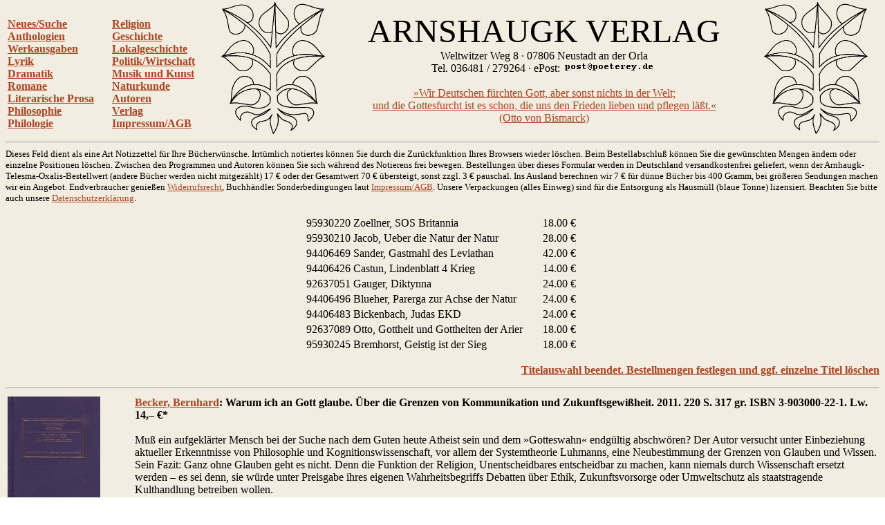

--- FILE ---
content_type: text/html
request_url: http://arnshaugk.de/index.php?v=10&korb=;;95930220%20Zoellner,%20SOS%20Britannia%3C/td%3E%3Ctd%3E18.00;95930210%20Jacob,%20Ueber%20die%20Natur%20der%20Natur%3C/td%3E%3Ctd%3E28.00;94406469%20Sander,%20Gastmahl%20des%20Leviathan%3C/td%3E%3Ctd%3E42.00;94406426%20Castun,%20Lindenblatt%204%20Krieg%3C/td%3E%3Ctd%3E14.00;92637051%20Gauger,%20Diktynna%3C/td%3E%3Ctd%3E24.00;94406496%20Blueher,%20Parerga%20zur%20Achse%20der%20Natur%3C/td%3E%3Ctd%3E24.00;94406483%20Bickenbach,%20Judas%20EKD%3C/td%3E%3Ctd%3E24.00;92637089%20Otto,%20Gottheit%20und%20Gottheiten%20der%20Arier%3C/td%3E%3Ctd%3E18.00;95930245%20Bremhorst,%20Geistig%20ist%20der%20Sieg%3C/td%3E%3Ctd%3E18.00
body_size: 10974
content:
<html>
<head>
<title>Arnshaugk</title></head><body topmargin="0" leftmagin="0" rightmargin="0" background="http://www.lammla.de/back.jpg" link="#aa4422" alink="#aa4422" vlink="#aa4422"><table width="100%"><tr><td><br><b><a href="index.php?v=0&korb=;;95930220 Zoellner, SOS Britannia</td><td>18.00;95930210 Jacob, Ueber die Natur der Natur</td><td>28.00;94406469 Sander, Gastmahl des Leviathan</td><td>42.00;94406426 Castun, Lindenblatt 4 Krieg</td><td>14.00;92637051 Gauger, Diktynna</td><td>24.00;94406496 Blueher, Parerga zur Achse der Natur</td><td>24.00;94406483 Bickenbach, Judas EKD</td><td>24.00;92637089 Otto, Gottheit und Gottheiten der Arier</td><td>18.00;95930245 Bremhorst, Geistig ist der Sieg</td><td>18.00">Neues/Suche</font></a><br><a href="index.php?v=2&korb=;;95930220 Zoellner, SOS Britannia</td><td>18.00;95930210 Jacob, Ueber die Natur der Natur</td><td>28.00;94406469 Sander, Gastmahl des Leviathan</td><td>42.00;94406426 Castun, Lindenblatt 4 Krieg</td><td>14.00;92637051 Gauger, Diktynna</td><td>24.00;94406496 Blueher, Parerga zur Achse der Natur</td><td>24.00;94406483 Bickenbach, Judas EKD</td><td>24.00;92637089 Otto, Gottheit und Gottheiten der Arier</td><td>18.00;95930245 Bremhorst, Geistig ist der Sieg</td><td>18.00">Anthologien</font></a><br><a href="index.php?v=3&korb=;;95930220 Zoellner, SOS Britannia</td><td>18.00;95930210 Jacob, Ueber die Natur der Natur</td><td>28.00;94406469 Sander, Gastmahl des Leviathan</td><td>42.00;94406426 Castun, Lindenblatt 4 Krieg</td><td>14.00;92637051 Gauger, Diktynna</td><td>24.00;94406496 Blueher, Parerga zur Achse der Natur</td><td>24.00;94406483 Bickenbach, Judas EKD</td><td>24.00;92637089 Otto, Gottheit und Gottheiten der Arier</td><td>18.00;95930245 Bremhorst, Geistig ist der Sieg</td><td>18.00">Werkausgaben</font></a><br><a href="index.php?v=4&korb=;;95930220 Zoellner, SOS Britannia</td><td>18.00;95930210 Jacob, Ueber die Natur der Natur</td><td>28.00;94406469 Sander, Gastmahl des Leviathan</td><td>42.00;94406426 Castun, Lindenblatt 4 Krieg</td><td>14.00;92637051 Gauger, Diktynna</td><td>24.00;94406496 Blueher, Parerga zur Achse der Natur</td><td>24.00;94406483 Bickenbach, Judas EKD</td><td>24.00;92637089 Otto, Gottheit und Gottheiten der Arier</td><td>18.00;95930245 Bremhorst, Geistig ist der Sieg</td><td>18.00">Lyrik</font></a><br><a href="index.php?v=5&korb=;;95930220 Zoellner, SOS Britannia</td><td>18.00;95930210 Jacob, Ueber die Natur der Natur</td><td>28.00;94406469 Sander, Gastmahl des Leviathan</td><td>42.00;94406426 Castun, Lindenblatt 4 Krieg</td><td>14.00;92637051 Gauger, Diktynna</td><td>24.00;94406496 Blueher, Parerga zur Achse der Natur</td><td>24.00;94406483 Bickenbach, Judas EKD</td><td>24.00;92637089 Otto, Gottheit und Gottheiten der Arier</td><td>18.00;95930245 Bremhorst, Geistig ist der Sieg</td><td>18.00">Dramatik</font></a><br><a href="index.php?v=6&korb=;;95930220 Zoellner, SOS Britannia</td><td>18.00;95930210 Jacob, Ueber die Natur der Natur</td><td>28.00;94406469 Sander, Gastmahl des Leviathan</td><td>42.00;94406426 Castun, Lindenblatt 4 Krieg</td><td>14.00;92637051 Gauger, Diktynna</td><td>24.00;94406496 Blueher, Parerga zur Achse der Natur</td><td>24.00;94406483 Bickenbach, Judas EKD</td><td>24.00;92637089 Otto, Gottheit und Gottheiten der Arier</td><td>18.00;95930245 Bremhorst, Geistig ist der Sieg</td><td>18.00">Romane</font></a><br><a href="index.php?v=7&korb=;;95930220 Zoellner, SOS Britannia</td><td>18.00;95930210 Jacob, Ueber die Natur der Natur</td><td>28.00;94406469 Sander, Gastmahl des Leviathan</td><td>42.00;94406426 Castun, Lindenblatt 4 Krieg</td><td>14.00;92637051 Gauger, Diktynna</td><td>24.00;94406496 Blueher, Parerga zur Achse der Natur</td><td>24.00;94406483 Bickenbach, Judas EKD</td><td>24.00;92637089 Otto, Gottheit und Gottheiten der Arier</td><td>18.00;95930245 Bremhorst, Geistig ist der Sieg</td><td>18.00">Literarische Prosa</font></a><br><a href="index.php?v=8&korb=;;95930220 Zoellner, SOS Britannia</td><td>18.00;95930210 Jacob, Ueber die Natur der Natur</td><td>28.00;94406469 Sander, Gastmahl des Leviathan</td><td>42.00;94406426 Castun, Lindenblatt 4 Krieg</td><td>14.00;92637051 Gauger, Diktynna</td><td>24.00;94406496 Blueher, Parerga zur Achse der Natur</td><td>24.00;94406483 Bickenbach, Judas EKD</td><td>24.00;92637089 Otto, Gottheit und Gottheiten der Arier</td><td>18.00;95930245 Bremhorst, Geistig ist der Sieg</td><td>18.00">Philosophie</font></a><br><a href="index.php?v=9&korb=;;95930220 Zoellner, SOS Britannia</td><td>18.00;95930210 Jacob, Ueber die Natur der Natur</td><td>28.00;94406469 Sander, Gastmahl des Leviathan</td><td>42.00;94406426 Castun, Lindenblatt 4 Krieg</td><td>14.00;92637051 Gauger, Diktynna</td><td>24.00;94406496 Blueher, Parerga zur Achse der Natur</td><td>24.00;94406483 Bickenbach, Judas EKD</td><td>24.00;92637089 Otto, Gottheit und Gottheiten der Arier</td><td>18.00;95930245 Bremhorst, Geistig ist der Sieg</td><td>18.00">Philologie</font></a><br></b></td><td><br><b><a href="index.php?v=10&korb=;;95930220 Zoellner, SOS Britannia</td><td>18.00;95930210 Jacob, Ueber die Natur der Natur</td><td>28.00;94406469 Sander, Gastmahl des Leviathan</td><td>42.00;94406426 Castun, Lindenblatt 4 Krieg</td><td>14.00;92637051 Gauger, Diktynna</td><td>24.00;94406496 Blueher, Parerga zur Achse der Natur</td><td>24.00;94406483 Bickenbach, Judas EKD</td><td>24.00;92637089 Otto, Gottheit und Gottheiten der Arier</td><td>18.00;95930245 Bremhorst, Geistig ist der Sieg</td><td>18.00">Religion</font></a><br><a href="index.php?v=11&korb=;;95930220 Zoellner, SOS Britannia</td><td>18.00;95930210 Jacob, Ueber die Natur der Natur</td><td>28.00;94406469 Sander, Gastmahl des Leviathan</td><td>42.00;94406426 Castun, Lindenblatt 4 Krieg</td><td>14.00;92637051 Gauger, Diktynna</td><td>24.00;94406496 Blueher, Parerga zur Achse der Natur</td><td>24.00;94406483 Bickenbach, Judas EKD</td><td>24.00;92637089 Otto, Gottheit und Gottheiten der Arier</td><td>18.00;95930245 Bremhorst, Geistig ist der Sieg</td><td>18.00">Geschichte</font></a><br><a href="index.php?v=12&korb=;;95930220 Zoellner, SOS Britannia</td><td>18.00;95930210 Jacob, Ueber die Natur der Natur</td><td>28.00;94406469 Sander, Gastmahl des Leviathan</td><td>42.00;94406426 Castun, Lindenblatt 4 Krieg</td><td>14.00;92637051 Gauger, Diktynna</td><td>24.00;94406496 Blueher, Parerga zur Achse der Natur</td><td>24.00;94406483 Bickenbach, Judas EKD</td><td>24.00;92637089 Otto, Gottheit und Gottheiten der Arier</td><td>18.00;95930245 Bremhorst, Geistig ist der Sieg</td><td>18.00">Lokalgeschichte</font></a><br><a href="index.php?v=13&korb=;;95930220 Zoellner, SOS Britannia</td><td>18.00;95930210 Jacob, Ueber die Natur der Natur</td><td>28.00;94406469 Sander, Gastmahl des Leviathan</td><td>42.00;94406426 Castun, Lindenblatt 4 Krieg</td><td>14.00;92637051 Gauger, Diktynna</td><td>24.00;94406496 Blueher, Parerga zur Achse der Natur</td><td>24.00;94406483 Bickenbach, Judas EKD</td><td>24.00;92637089 Otto, Gottheit und Gottheiten der Arier</td><td>18.00;95930245 Bremhorst, Geistig ist der Sieg</td><td>18.00">Politik/Wirtschaft</font></a><br><a href="index.php?v=14&korb=;;95930220 Zoellner, SOS Britannia</td><td>18.00;95930210 Jacob, Ueber die Natur der Natur</td><td>28.00;94406469 Sander, Gastmahl des Leviathan</td><td>42.00;94406426 Castun, Lindenblatt 4 Krieg</td><td>14.00;92637051 Gauger, Diktynna</td><td>24.00;94406496 Blueher, Parerga zur Achse der Natur</td><td>24.00;94406483 Bickenbach, Judas EKD</td><td>24.00;92637089 Otto, Gottheit und Gottheiten der Arier</td><td>18.00;95930245 Bremhorst, Geistig ist der Sieg</td><td>18.00">Musik und Kunst</font></a><br><a href="index.php?v=15&korb=;;95930220 Zoellner, SOS Britannia</td><td>18.00;95930210 Jacob, Ueber die Natur der Natur</td><td>28.00;94406469 Sander, Gastmahl des Leviathan</td><td>42.00;94406426 Castun, Lindenblatt 4 Krieg</td><td>14.00;92637051 Gauger, Diktynna</td><td>24.00;94406496 Blueher, Parerga zur Achse der Natur</td><td>24.00;94406483 Bickenbach, Judas EKD</td><td>24.00;92637089 Otto, Gottheit und Gottheiten der Arier</td><td>18.00;95930245 Bremhorst, Geistig ist der Sieg</td><td>18.00">Naturkunde</font></a><br><a href="index.php?v=16&korb=;;95930220 Zoellner, SOS Britannia</td><td>18.00;95930210 Jacob, Ueber die Natur der Natur</td><td>28.00;94406469 Sander, Gastmahl des Leviathan</td><td>42.00;94406426 Castun, Lindenblatt 4 Krieg</td><td>14.00;92637051 Gauger, Diktynna</td><td>24.00;94406496 Blueher, Parerga zur Achse der Natur</td><td>24.00;94406483 Bickenbach, Judas EKD</td><td>24.00;92637089 Otto, Gottheit und Gottheiten der Arier</td><td>18.00;95930245 Bremhorst, Geistig ist der Sieg</td><td>18.00">Autoren</font></a><br><a href="index.php?v=17&korb=;;95930220 Zoellner, SOS Britannia</td><td>18.00;95930210 Jacob, Ueber die Natur der Natur</td><td>28.00;94406469 Sander, Gastmahl des Leviathan</td><td>42.00;94406426 Castun, Lindenblatt 4 Krieg</td><td>14.00;92637051 Gauger, Diktynna</td><td>24.00;94406496 Blueher, Parerga zur Achse der Natur</td><td>24.00;94406483 Bickenbach, Judas EKD</td><td>24.00;92637089 Otto, Gottheit und Gottheiten der Arier</td><td>18.00;95930245 Bremhorst, Geistig ist der Sieg</td><td>18.00">Verlag</font></a><br><a href="index.php?v=18&korb=;;95930220 Zoellner, SOS Britannia</td><td>18.00;95930210 Jacob, Ueber die Natur der Natur</td><td>28.00;94406469 Sander, Gastmahl des Leviathan</td><td>42.00;94406426 Castun, Lindenblatt 4 Krieg</td><td>14.00;92637051 Gauger, Diktynna</td><td>24.00;94406496 Blueher, Parerga zur Achse der Natur</td><td>24.00;94406483 Bickenbach, Judas EKD</td><td>24.00;92637089 Otto, Gottheit und Gottheiten der Arier</td><td>18.00;95930245 Bremhorst, Geistig ist der Sieg</td><td>18.00">Impressum/AGB</font></a><br></b></td><td align="center"><img src="linde_wappen.gif" width="150"></td><td align="center"><font size="7">ARNSHAUGK VERLAG</font><br>Weltwitzer Weg 8 &middot; 07806 Neustadt an der Orla<br>Tel. 036481 / 279264 &middot; ePost: <img src="arnmail.gif"><br><br><a href="doebbeliner.pdf">�Wir Deutschen f�rchten Gott, aber sonst nichts in der Welt;<br>und die Gottesfurcht ist es schon, die uns den Frieden lieben und pflegen l��t.�<br>(Otto von Bismarck)</a></td><td align="center"><img src="linde_wappen.gif" width="150"></td></tr></table>
<hr><small>Dieses Feld dient als eine Art Notizzettel f&uuml;r Ihre B&uuml;cherw&uuml;nsche. Irrt&uuml;mlich notiertes k&ouml;nnen Sie durch die Zur&uuml;ckfunktion Ihres Browsers wieder l&ouml;schen. Beim Bestell&shy;abschlu&szlig; k&ouml;nnen Sie die gew&uuml;nschten Mengen &auml;ndern oder einzelne Positionen l&ouml;schen. Zwischen den Programmen und Autoren k&ouml;nnen Sie sich w&auml;hrend des Notierens frei bewegen. Bestellungen &uuml;ber dieses Formular werden in Deutschland versandkostenfrei geliefert, wenn der Arnhaugk-Telesma-Oxalis-Bestellwert (andere B&uuml;cher werden nicht mitgez&auml;hlt) 17 &euro; oder der Gesamtwert 70 &euro; &uuml;bersteigt, sonst zzgl. 3 &euro; pauschal. Ins Ausland berechnen wir 7 &euro; f&uuml;r d&uuml;nne B&uuml;cher bis 400 Gramm, bei gr&ouml;&szlig;eren Sendungen machen wir ein Angebot. Endverbraucher genie&szlig;en <a href="index.php?v=19&korb=;;95930220 Zoellner, SOS Britannia</td><td>18.00;95930210 Jacob, Ueber die Natur der Natur</td><td>28.00;94406469 Sander, Gastmahl des Leviathan</td><td>42.00;94406426 Castun, Lindenblatt 4 Krieg</td><td>14.00;92637051 Gauger, Diktynna</td><td>24.00;94406496 Blueher, Parerga zur Achse der Natur</td><td>24.00;94406483 Bickenbach, Judas EKD</td><td>24.00;92637089 Otto, Gottheit und Gottheiten der Arier</td><td>18.00;95930245 Bremhorst, Geistig ist der Sieg</td><td>18.00">Widerrufsrecht</a>, Buchh&auml;ndler Sonderbedingungen laut <a href="index.php?v=18&korb=;;95930220 Zoellner, SOS Britannia</td><td>18.00;95930210 Jacob, Ueber die Natur der Natur</td><td>28.00;94406469 Sander, Gastmahl des Leviathan</td><td>42.00;94406426 Castun, Lindenblatt 4 Krieg</td><td>14.00;92637051 Gauger, Diktynna</td><td>24.00;94406496 Blueher, Parerga zur Achse der Natur</td><td>24.00;94406483 Bickenbach, Judas EKD</td><td>24.00;92637089 Otto, Gottheit und Gottheiten der Arier</td><td>18.00;95930245 Bremhorst, Geistig ist der Sieg</td><td>18.00">Impressum/AGB</a>. Unsere Verpackungen (alles Einweg) sind f&uuml;r die Entsor&shy;gung als Hausm&uuml;ll (blaue Tonne) lizensiert. Beachten Sie bitte auch unsere <a href="index.php?v=20&korb=;;95930220 Zoellner, SOS Britannia</td><td>18.00;95930210 Jacob, Ueber die Natur der Natur</td><td>28.00;94406469 Sander, Gastmahl des Leviathan</td><td>42.00;94406426 Castun, Lindenblatt 4 Krieg</td><td>14.00;92637051 Gauger, Diktynna</td><td>24.00;94406496 Blueher, Parerga zur Achse der Natur</td><td>24.00;94406483 Bickenbach, Judas EKD</td><td>24.00;92637089 Otto, Gottheit und Gottheiten der Arier</td><td>18.00;95930245 Bremhorst, Geistig ist der Sieg</td><td>18.00">Datenschutzerkl&auml;rung</a>.<br><br></small><table align="center" width="400"><tr><td>95930220 Zoellner, SOS Britannia</td><td>18.00 &euro;</td></tr><tr><td>95930210 Jacob, Ueber die Natur der Natur</td><td>28.00 &euro;</td></tr><tr><td>94406469 Sander, Gastmahl des Leviathan</td><td>42.00 &euro;</td></tr><tr><td>94406426 Castun, Lindenblatt 4 Krieg</td><td>14.00 &euro;</td></tr><tr><td>92637051 Gauger, Diktynna</td><td>24.00 &euro;</td></tr><tr><td>94406496 Blueher, Parerga zur Achse der Natur</td><td>24.00 &euro;</td></tr><tr><td>94406483 Bickenbach, Judas EKD</td><td>24.00 &euro;</td></tr><tr><td>92637089 Otto, Gottheit und Gottheiten der Arier</td><td>18.00 &euro;</td></tr><tr><td>95930245 Bremhorst, Geistig ist der Sieg</td><td>18.00 &euro;</td></tr></table><p align="right"><b><a href="korrektur.php?korb=;;95930220 Zoellner, SOS Britannia</td><td>18.00;95930210 Jacob, Ueber die Natur der Natur</td><td>28.00;94406469 Sander, Gastmahl des Leviathan</td><td>42.00;94406426 Castun, Lindenblatt 4 Krieg</td><td>14.00;92637051 Gauger, Diktynna</td><td>24.00;94406496 Blueher, Parerga zur Achse der Natur</td><td>24.00;94406483 Bickenbach, Judas EKD</td><td>24.00;92637089 Otto, Gottheit und Gottheiten der Arier</td><td>18.00;95930245 Bremhorst, Geistig ist der Sieg</td><td>18.00">Titelauswahl beendet. Bestellmengen festlegen und ggf. einzelne Titel l&ouml;schen</a></b></p><hr><table><tr><td valign="top" width="180"><img src="http://www.lammla.de/umschlag/9/90300022.jpg" width="134"</td><td valign="top"><b><a href="index.php?v=10&korb=;;95930220 Zoellner, SOS Britannia</td><td>18.00;95930210 Jacob, Ueber die Natur der Natur</td><td>28.00;94406469 Sander, Gastmahl des Leviathan</td><td>42.00;94406426 Castun, Lindenblatt 4 Krieg</td><td>14.00;92637051 Gauger, Diktynna</td><td>24.00;94406496 Blueher, Parerga zur Achse der Natur</td><td>24.00;94406483 Bickenbach, Judas EKD</td><td>24.00;92637089 Otto, Gottheit und Gottheiten der Arier</td><td>18.00;95930245 Bremhorst, Geistig ist der Sieg</td><td>18.00&autor=Becker,%20Bernhard">Becker, Bernhard</a>: Warum ich an Gott glaube. &Uuml;ber die Grenzen von Kommunikation und Zukunftsgewi&szlig;heit.  2011. 220 S.          317 gr. ISBN 3-903000-22-1. Lw. <nobr>14,&ndash; &euro;*</nobr></b><br><br>Mu&szlig; ein aufgekl&auml;rter Mensch bei der Suche nach dem Guten heute Atheist sein und dem &raquo;Gotteswahn&laquo; endg&uuml;ltig abschw&ouml;ren? Der Autor versucht unter Einbeziehung aktueller Erkenntnisse von Philosophie und Kognitionswissenschaft, vor allem der Systemtheorie Luhmanns, eine Neubestimmung der Grenzen von Glauben und Wissen. Sein Fazit: Ganz ohne Glauben geht es nicht. Denn die Funktion der Religion, Unentscheidbares entscheidbar zu machen, kann niemals durch Wissenschaft ersetzt werden &ndash; es sei denn, sie w&uuml;rde unter Preisgabe ihres eigenen Wahrheitsbegriffs Debatten &uuml;ber Ethik, Zukunftsvorsorge oder Umweltschutz als staatstragende Kulthandlung betreiben wollen.<table width="100%"><tr><td><b></td></tr></table><p align="right"><b><a href="index.php?v=10&x=&autor=&wg=&vl=&korb=;;95930220 Zoellner, SOS Britannia</td><td>18.00;95930210 Jacob, Ueber die Natur der Natur</td><td>28.00;94406469 Sander, Gastmahl des Leviathan</td><td>42.00;94406426 Castun, Lindenblatt 4 Krieg</td><td>14.00;92637051 Gauger, Diktynna</td><td>24.00;94406496 Blueher, Parerga zur Achse der Natur</td><td>24.00;94406483 Bickenbach, Judas EKD</td><td>24.00;92637089 Otto, Gottheit und Gottheiten der Arier</td><td>18.00;95930245 Bremhorst, Geistig ist der Sieg</td><td>18.00;90300022+Becker, Warum ich an Gott glaube</td><td>14.00"><nobr>Titel notieren</nobr></a></p></b></td></tr><tr><td valign="top" width="180"><img src="http://www.lammla.de/umschlag/9/94406483.jpg" width="134"</td><td valign="top"><b><a href="index.php?v=10&korb=;;95930220 Zoellner, SOS Britannia</td><td>18.00;95930210 Jacob, Ueber die Natur der Natur</td><td>28.00;94406469 Sander, Gastmahl des Leviathan</td><td>42.00;94406426 Castun, Lindenblatt 4 Krieg</td><td>14.00;92637051 Gauger, Diktynna</td><td>24.00;94406496 Blueher, Parerga zur Achse der Natur</td><td>24.00;94406483 Bickenbach, Judas EKD</td><td>24.00;92637089 Otto, Gottheit und Gottheiten der Arier</td><td>18.00;95930245 Bremhorst, Geistig ist der Sieg</td><td>18.00&autor=Bickenbach,%20Peter">Bickenbach, Peter</a>: Judas EKD. Die Irrlehren einer abgefallenen Kirche.  2017. 296 S.                                                             450 gr. ISBN 3-944064-83-6. Gb. <nobr>24,&ndash; &euro;*</nobr></b><br><br>Mit viel Pomp wurde in diesem Jahr das Reformationsjublil&auml;um begangen. Die Kirche, die sich auf Martin Luther gr&uuml;ndet, wendet sich jedoch seit Jahrzehnten in Theologie und Praxis kontinuierlich von den reformatorischen Bekenntnisschriften ab und versteigt sich in immer dreistere L&auml;sterungen. Der Autor zeigt, da&szlig; es sich hierbei nicht um einzelne Entgleisungen handelt, sondern um eine planvolle Entstellung und Verleugnung der Heilsbotschaft Christi, die eine Zerst&ouml;rung der Christenheit zum Ziel hat.<table width="100%"><tr><td><b> <a target="rezension" href="http://blauenarzisse.de/die-evangelische-kirche-vor-dem-ausverkauf/
">Rezension</a></td></tr></table><p align="right"><b><a href="index.php?v=10&x=&autor=&wg=&vl=&korb=;;95930220 Zoellner, SOS Britannia</td><td>18.00;95930210 Jacob, Ueber die Natur der Natur</td><td>28.00;94406469 Sander, Gastmahl des Leviathan</td><td>42.00;94406426 Castun, Lindenblatt 4 Krieg</td><td>14.00;92637051 Gauger, Diktynna</td><td>24.00;94406496 Blueher, Parerga zur Achse der Natur</td><td>24.00;94406483 Bickenbach, Judas EKD</td><td>24.00;92637089 Otto, Gottheit und Gottheiten der Arier</td><td>18.00;95930245 Bremhorst, Geistig ist der Sieg</td><td>18.00;94406483+Bickenbach, Judas EKD</td><td>24.00"><nobr>Titel notieren</nobr></a></p></b></td></tr><tr><td valign="top" width="180"><img src="http://www.lammla.de/umschlag/9/94406433.jpg" width="134"</td><td valign="top"><b><a href="index.php?v=10&korb=;;95930220 Zoellner, SOS Britannia</td><td>18.00;95930210 Jacob, Ueber die Natur der Natur</td><td>28.00;94406469 Sander, Gastmahl des Leviathan</td><td>42.00;94406426 Castun, Lindenblatt 4 Krieg</td><td>14.00;92637051 Gauger, Diktynna</td><td>24.00;94406496 Blueher, Parerga zur Achse der Natur</td><td>24.00;94406483 Bickenbach, Judas EKD</td><td>24.00;92637089 Otto, Gottheit und Gottheiten der Arier</td><td>18.00;95930245 Bremhorst, Geistig ist der Sieg</td><td>18.00&autor=Bickenbach,%20Peter">Bickenbach, Peter</a>: Odin, Buddha, Pan und Darwin. Das Neuheidentum. 2. erw. u. korr. Aufl. 2015. 292 S.                                410 gr. ISBN 3-944064-33-X. Gb. <nobr>22,&ndash; &euro;</nobr></b><br><br>Der Autor zeigt, da&szlig; f&uuml;r die verschiedenen neuheidnischen Gruppen die Gegnerschaft zum Christentum konstitutiv ist. Bei einer gr&uuml;ndlichen Pr&uuml;fung von Selbstverst&auml;ndnis und Argumenten wird deutlich, da&szlig; niedergangswillige Kirchen, die verf&auml;lschte, angepa&szlig;te und verspie&szlig;erte Lehren verk&uuml;nden, f&uuml;r ein groteskes Zerrbild vom Christentum und dem Verh&auml;ltnis von Christentum und Deutschtum verantwortlich sind. Anliegen des Buches ist ein Appell an die Protagonisten der neuen Bewegungen, zu pr&uuml;fen, ob sie nicht mit ihrer Traditionsverkennung und Traditionsabwehr dem Nihilismus der Moderne zuarbeiten.<table width="100%"><tr><td><b> <a target="rezension" href="http://sezession.de/47738/peter-bickenbach-odin-buddha-pan-darwin-eine-rezension.html
">Rezension</a> <a target="rezension" href="http://blauenarzisse.de/index.php/rezension/item/4575-neuheidentum-versus-christentum
">Rezension</a></td></tr></table><p align="right"><b><nobr>Titel derzeit nicht lieferbar</nobr></p></b></td></tr><tr><td valign="top" width="180"><img src="http://www.lammla.de/umschlag/9/92637098.jpg" width="134"</td><td valign="top"><b><a href="index.php?v=10&korb=;;95930220 Zoellner, SOS Britannia</td><td>18.00;95930210 Jacob, Ueber die Natur der Natur</td><td>28.00;94406469 Sander, Gastmahl des Leviathan</td><td>42.00;94406426 Castun, Lindenblatt 4 Krieg</td><td>14.00;92637051 Gauger, Diktynna</td><td>24.00;94406496 Blueher, Parerga zur Achse der Natur</td><td>24.00;94406483 Bickenbach, Judas EKD</td><td>24.00;92637089 Otto, Gottheit und Gottheiten der Arier</td><td>18.00;95930245 Bremhorst, Geistig ist der Sieg</td><td>18.00&autor=Bl%FCher,%20Hans">Bl&uuml;her, Hans</a>: Die Aristie des Jesus von Nazareth. Philosophische Grundlegung der Lehre und der Erscheinung Christi.  2012. 251 S.                             480 gr. ISBN 3-926370-98-X. Gb. <nobr>28,&ndash; &euro;*</nobr></b><br><br>Die &raquo;Aristie&laquo; ist ein Wendepunkt in Bl&uuml;hers Publizistik. Ging er zun&auml;chst den Weg der Kritik an muffiger Kultur und Moral bis zum konsequenten Nihilismus, findet er nun in einem von zeitgen&ouml;ssischen Entstellungen befreiten Christentum die Werte von Vornehmheit, Adel und echtem Sch&ouml;pfertum. Pr&auml;gend ist ihm dabei die Lehre von der nat&uuml;rlichen Auserw&auml;hltheit in der Gnadenwahl, die unmittelbar auf Christus zur&uuml;ckgeht. Das Judentum sei dagegen ganz befangen im Fortschritts- und T&uuml;chtigkeitsgedanken. Es predige eine Rechtfertigung durch die gute, vom Gesetz vorgeschriebene Tat: es sei damit eine typische Lehre von der Homogenit&auml;t der Menschheit. Ein schriftstellerisches Meisterwerk, das in seiner reformatorischen Radikalit&auml;t bis heute un&uuml;bertroffen ist.<table width="100%"><tr><td><b></td></tr></table><p align="right"><b><a href="index.php?v=10&x=&autor=&wg=&vl=&korb=;;95930220 Zoellner, SOS Britannia</td><td>18.00;95930210 Jacob, Ueber die Natur der Natur</td><td>28.00;94406469 Sander, Gastmahl des Leviathan</td><td>42.00;94406426 Castun, Lindenblatt 4 Krieg</td><td>14.00;92637051 Gauger, Diktynna</td><td>24.00;94406496 Blueher, Parerga zur Achse der Natur</td><td>24.00;94406483 Bickenbach, Judas EKD</td><td>24.00;92637089 Otto, Gottheit und Gottheiten der Arier</td><td>18.00;95930245 Bremhorst, Geistig ist der Sieg</td><td>18.00;92637098+Blueher, Aristie des Jesus von Nazareth</td><td>28.00"><nobr>Titel notieren</nobr></a></p></b></td></tr><tr><td valign="top" width="180"><img src="http://www.lammla.de/umschlag/9/94406496.jpg" width="134"</td><td valign="top"><b><a href="index.php?v=10&korb=;;95930220 Zoellner, SOS Britannia</td><td>18.00;95930210 Jacob, Ueber die Natur der Natur</td><td>28.00;94406469 Sander, Gastmahl des Leviathan</td><td>42.00;94406426 Castun, Lindenblatt 4 Krieg</td><td>14.00;92637051 Gauger, Diktynna</td><td>24.00;94406496 Blueher, Parerga zur Achse der Natur</td><td>24.00;94406483 Bickenbach, Judas EKD</td><td>24.00;92637089 Otto, Gottheit und Gottheiten der Arier</td><td>18.00;95930245 Bremhorst, Geistig ist der Sieg</td><td>18.00&autor=Bl%FCher,%20Hans">Bl&uuml;her, Hans</a>: Parerga zur Achse der Natur. Mit Anmerkungen von Reinhard Oskar Maske.  2018. 160 S.             256 gr. ISBN 3-944064-96-8. Lw. <nobr>24,&ndash; &euro;*</nobr></b><br><br>Da&szlig; das Christliche aber die einzige Quelle des Heiles der Menschheit ist, und zwar der gesamten Menschheit, daran ist kein Zweifel. Da&szlig; die derzeitige Pr&auml;gung des Christen�tums die Christlichkeit jedoch nicht mehr zuverl&auml;ssig einfa&szlig;t, daran ist auch kein Zweifel. Deshalb erscheint heute nichts l&auml;cherlicher, als die Behauptung, nur das Christentum k&ouml;nne der Menschheit Kraft und Zuversicht geben. Trotzdem ist es aber genau so und nicht anders, nur ist dabei noch einen Schritt hinter das zur&uuml;ckzugehen, was wir unter Christentum verstehen, n&auml;mlich auf das, was wir hier &raquo;Christlichkeit&laquo; genannt haben. Bis hier eine neue tragf&auml;hige Form entstanden ist &ndash; es versteht sich von selbst, da&szlig; es sich nicht um Vorschl&auml;ge einer &raquo;Kirchenreform&laquo; handeln kann &ndash; ist es eben so, wie es Hans Bl&uuml;her &uuml;ber die Philosophie gesagt hat: Sie (die Philosophie, mithin auch das Christentum) wird einstweilen von den Schultern Einzelner getragen!<table width="100%"><tr><td><b></td></tr></table><p align="right"><b><a href="index.php?v=10&x=&autor=&wg=&vl=&korb=;;95930220 Zoellner, SOS Britannia</td><td>18.00;95930210 Jacob, Ueber die Natur der Natur</td><td>28.00;94406469 Sander, Gastmahl des Leviathan</td><td>42.00;94406426 Castun, Lindenblatt 4 Krieg</td><td>14.00;92637051 Gauger, Diktynna</td><td>24.00;94406496 Blueher, Parerga zur Achse der Natur</td><td>24.00;94406483 Bickenbach, Judas EKD</td><td>24.00;92637089 Otto, Gottheit und Gottheiten der Arier</td><td>18.00;95930245 Bremhorst, Geistig ist der Sieg</td><td>18.00;94406496+Blueher, Parerga zur Achse der Natur</td><td>24.00"><nobr>Titel notieren</nobr></a></p></b></td></tr><tr><td valign="top" width="180"><img src="http://www.lammla.de/umschlag/9/94406401.jpg" width="134"</td><td valign="top"><b><a href="index.php?v=10&korb=;;95930220 Zoellner, SOS Britannia</td><td>18.00;95930210 Jacob, Ueber die Natur der Natur</td><td>28.00;94406469 Sander, Gastmahl des Leviathan</td><td>42.00;94406426 Castun, Lindenblatt 4 Krieg</td><td>14.00;92637051 Gauger, Diktynna</td><td>24.00;94406496 Blueher, Parerga zur Achse der Natur</td><td>24.00;94406483 Bickenbach, Judas EKD</td><td>24.00;92637089 Otto, Gottheit und Gottheiten der Arier</td><td>18.00;95930245 Bremhorst, Geistig ist der Sieg</td><td>18.00&autor=">Bl&uuml;her, Hans</a> / <a href="index.php?v=10&korb=;;95930220 Zoellner, SOS Britannia</td><td>18.00;95930210 Jacob, Ueber die Natur der Natur</td><td>28.00;94406469 Sander, Gastmahl des Leviathan</td><td>42.00;94406426 Castun, Lindenblatt 4 Krieg</td><td>14.00;92637051 Gauger, Diktynna</td><td>24.00;94406496 Blueher, Parerga zur Achse der Natur</td><td>24.00;94406483 Bickenbach, Judas EKD</td><td>24.00;92637089 Otto, Gottheit und Gottheiten der Arier</td><td>18.00;95930245 Bremhorst, Geistig ist der Sieg</td><td>18.00&autor="> Schoeps, Hans Joachim</a>: Streit um Israel. Ein j&uuml;disch-christliches Gespr&auml;ch. Nachdr. d. Ausg. Hamburg 1933. 2012. 120 S. in Frakturschrift                                            140 gr. ISBN 3-944064-01-1. Kt. <nobr>18,&ndash; &euro;*</nobr></b><br><br>1932 erschien Bl&uuml;hers &raquo;Die Erhebung Israels gegen die christlichen G&uuml;ter&laquo;. Der j&uuml;dische Theologe Hans Joachim Schoeps griff das Buch in einem Zeitungsartikel an. Wechselseitige Polemiken folgten. Schlie&szlig;lich lernten sich die Kontrahenten pers&ouml;nlich kennen und beschlossen, ein briefliches Streitgespr&auml;ch mit dem Ziel eines Buches zu f&uuml;hren. Das Ergebnis bleibt offen, und daran hat sich auch in den achtzig Jahren seither nichts ge&auml;ndert.<table width="100%"><tr><td><b></td></tr></table><p align="right"><b><a href="index.php?v=10&x=&autor=&wg=&vl=&korb=;;95930220 Zoellner, SOS Britannia</td><td>18.00;95930210 Jacob, Ueber die Natur der Natur</td><td>28.00;94406469 Sander, Gastmahl des Leviathan</td><td>42.00;94406426 Castun, Lindenblatt 4 Krieg</td><td>14.00;92637051 Gauger, Diktynna</td><td>24.00;94406496 Blueher, Parerga zur Achse der Natur</td><td>24.00;94406483 Bickenbach, Judas EKD</td><td>24.00;92637089 Otto, Gottheit und Gottheiten der Arier</td><td>18.00;95930245 Bremhorst, Geistig ist der Sieg</td><td>18.00;94406401+Blueher, Streit um Israel</td><td>18.00"><nobr>Titel notieren</nobr></a></p></b></td></tr><tr><td valign="top" width="180"><img src="http://www.lammla.de/umschlag/9/95930245.jpg" width="134"</td><td valign="top"><b><a href="index.php?v=10&korb=;;95930220 Zoellner, SOS Britannia</td><td>18.00;95930210 Jacob, Ueber die Natur der Natur</td><td>28.00;94406469 Sander, Gastmahl des Leviathan</td><td>42.00;94406426 Castun, Lindenblatt 4 Krieg</td><td>14.00;92637051 Gauger, Diktynna</td><td>24.00;94406496 Blueher, Parerga zur Achse der Natur</td><td>24.00;94406483 Bickenbach, Judas EKD</td><td>24.00;92637089 Otto, Gottheit und Gottheiten der Arier</td><td>18.00;95930245 Bremhorst, Geistig ist der Sieg</td><td>18.00&autor=Bremhorst,%20Holger">Bremhorst, Holger</a>: Geistig ist der Sieg. Vom wahren Gottes-Dienst. Testament und Me&szlig;opfer &ndash; eine Richtigstellung.  2023. 93 S.                   260 gr. ISBN 3-95930-245-2. Gb. <nobr>18,&ndash; &euro;*</nobr></b><br><br>Ein Buch &uuml;ber &raquo;Gott und die Welt&laquo;. &raquo;Die Welt&laquo; und Gott. &raquo;Die Welt&laquo; oder Gott. Das ist die im Grunde einzige wichtige Entscheidung im Leben. Und wer &uuml;ber-leben, Gott &raquo;beikommen&laquo; will, sich also entschieden hat, wird diese Entscheidung end-g&uuml;ltig nur wahr-machen k&ouml;nnen, wenn er als Geist-Wesen Mensch sich in der einen unteilbaren Wahrheit Gott zu n&auml;hern sucht, auf der Gott-Ebene, der Ebene des objektiven Geistes, Gott &raquo;dient&laquo;.<br>
Ein Bewu&szlig;tsein f&uuml;r die Bedeutung dieser Form des Gottes-Dienstes, f&uuml;r das &raquo;rettende&laquo; Geistige versucht der Autor zu vermitteln, indem er am Beispiel der christlichen Religion diese metaphysische Dimension als deren Wesenhaftes, dem er eine &raquo;der Welt&laquo; verpflichtete Abirrung innerhalb des &raquo;Gesamtkunstwerkes&laquo; Katholizismus gegen&uuml;berstellt, erschlie&szlig;t.<br>
Ein Buch f&uuml;r den ehrlichen Gott-Sucher, der, sich sowenig auf eine hilfestellende &raquo;Vermittlung&laquo; wie auf sein &raquo;pers&ouml;nliches Gef&uuml;hl&laquo; verlassen wollend, als einer &raquo;der Wenigen&laquo; die &raquo;enge Pforte&laquo; zu finden trachtet!<table width="100%"><tr><td><b></td></tr></table><p align="right"><b><a href="index.php?v=10&x=&autor=&wg=&vl=&korb=;;95930220 Zoellner, SOS Britannia</td><td>18.00;95930210 Jacob, Ueber die Natur der Natur</td><td>28.00;94406469 Sander, Gastmahl des Leviathan</td><td>42.00;94406426 Castun, Lindenblatt 4 Krieg</td><td>14.00;92637051 Gauger, Diktynna</td><td>24.00;94406496 Blueher, Parerga zur Achse der Natur</td><td>24.00;94406483 Bickenbach, Judas EKD</td><td>24.00;92637089 Otto, Gottheit und Gottheiten der Arier</td><td>18.00;95930245 Bremhorst, Geistig ist der Sieg</td><td>18.00;95930245+Bremhorst, Geistig ist der Sieg</td><td>18.00"><nobr>Titel notieren</nobr></a></p></b></td></tr><tr><td valign="top" width="180"><img src="http://www.lammla.de/umschlag/70/70130783.jpg" width="134"</td><td valign="top"><b><a href="index.php?v=10&korb=;;95930220 Zoellner, SOS Britannia</td><td>18.00;95930210 Jacob, Ueber die Natur der Natur</td><td>28.00;94406469 Sander, Gastmahl des Leviathan</td><td>42.00;94406426 Castun, Lindenblatt 4 Krieg</td><td>14.00;92637051 Gauger, Diktynna</td><td>24.00;94406496 Blueher, Parerga zur Achse der Natur</td><td>24.00;94406483 Bickenbach, Judas EKD</td><td>24.00;92637089 Otto, Gottheit und Gottheiten der Arier</td><td>18.00;95930245 Bremhorst, Geistig ist der Sieg</td><td>18.00&autor=Evdokimov,%20Michael">Evdokimov, Michael</a>: Russische Pilger. Vagabunden und Mystiker.  1990. 238 S.                                 277 gr. ISBN 3-7013-0783-0. Kt. <nobr>12,&ndash; &euro;*</nobr></b><br><br>Eine farbige Beschreibung der fahrenden S&auml;nger, Bettelpilger, &raquo;Narren Christi&laquo; und der M&ouml;nche, die jahrhundertelang durch die russische Weite unterwegs waren und auch Eingang in die Literatur gefunden haben: bei Tolstoi, Leskow, Nekrassow, Dostojewski und in den &raquo;Aufrichtigen Erz&auml;hlungen eines russischen Pilgers&laquo;. Das Buch beschreibt auch zahlreiche Begegnungen mit Pilgern im kommunistischen Ru&szlig;land.<table width="100%"><tr><td><b></td></tr></table><p align="right"><b><a href="index.php?v=10&x=&autor=&wg=&vl=&korb=;;95930220 Zoellner, SOS Britannia</td><td>18.00;95930210 Jacob, Ueber die Natur der Natur</td><td>28.00;94406469 Sander, Gastmahl des Leviathan</td><td>42.00;94406426 Castun, Lindenblatt 4 Krieg</td><td>14.00;92637051 Gauger, Diktynna</td><td>24.00;94406496 Blueher, Parerga zur Achse der Natur</td><td>24.00;94406483 Bickenbach, Judas EKD</td><td>24.00;92637089 Otto, Gottheit und Gottheiten der Arier</td><td>18.00;95930245 Bremhorst, Geistig ist der Sieg</td><td>18.00;70130783+Evdokimov, Russische Pilger</td><td>12.00"><nobr>Titel notieren</nobr></a></p></b></td></tr><tr><td valign="top" width="180"><img src="http://www.lammla.de/umschlag/57/57907031.jpg" width="134"</td><td valign="top"><b><a href="index.php?v=10&korb=;;95930220 Zoellner, SOS Britannia</td><td>18.00;95930210 Jacob, Ueber die Natur der Natur</td><td>28.00;94406469 Sander, Gastmahl des Leviathan</td><td>42.00;94406426 Castun, Lindenblatt 4 Krieg</td><td>14.00;92637051 Gauger, Diktynna</td><td>24.00;94406496 Blueher, Parerga zur Achse der Natur</td><td>24.00;94406483 Bickenbach, Judas EKD</td><td>24.00;92637089 Otto, Gottheit und Gottheiten der Arier</td><td>18.00;95930245 Bremhorst, Geistig ist der Sieg</td><td>18.00&autor=Franz%20von%20Assisi">Franz von Assisi</a>: Zur Flamme werden. Weisheiten des Herzens.  2013. 96 S.                           260 gr. ISBN 3-579-07031-2. Gb. <nobr>6,&ndash; &euro;*</nobr></b><br><br>Franz von Assisi ist wohl der bekannteste und beliebteste Heilige; sein Sonnengesang geh&ouml;rt zu den sch&ouml;nsten spirituellen Texten aller Zeiten. Michael Albus hat eine Auswahl seiner wichtigsten Texte zusammengestellt, die ein guter Einstieg f&uuml;r alle sind, die Franz von Assisi kennenlernen wollen, und ein sch&ouml;nes Geschenk f&uuml;r die, die ihn schon sch&auml;tzen. Franz von Assisi (Franziskus), eigentlich Giovanni Bernardone, lebte von 1181 bis 1226. Als Ordensstifter der Franziskaner ist er der &raquo;Sch&ouml;pfer&laquo; der Bettelorden, die Bu&szlig;e predigten und Kranke pflegten, und bis heute einer der wichtigsten religi&ouml;sen Inspiratoren: &raquo;Der heilige Franziskus hat alles vorweggenommen, was unsere moderne Denkart an &auml;u&szlig;erster Weitherzigkeit und an Mitgef&uuml;hl in sich birgt&laquo; &ndash; so der englische Schriftsteller Gilbert Keith Chesterton (1874-1936).<table width="100%"><tr><td><b></td></tr></table><p align="right"><b><a href="index.php?v=10&x=&autor=&wg=&vl=&korb=;;95930220 Zoellner, SOS Britannia</td><td>18.00;95930210 Jacob, Ueber die Natur der Natur</td><td>28.00;94406469 Sander, Gastmahl des Leviathan</td><td>42.00;94406426 Castun, Lindenblatt 4 Krieg</td><td>14.00;92637051 Gauger, Diktynna</td><td>24.00;94406496 Blueher, Parerga zur Achse der Natur</td><td>24.00;94406483 Bickenbach, Judas EKD</td><td>24.00;92637089 Otto, Gottheit und Gottheiten der Arier</td><td>18.00;95930245 Bremhorst, Geistig ist der Sieg</td><td>18.00;57907031+Franz von Assisi, Zur Flamme werden</td><td>6.00"><nobr>Titel notieren</nobr></a></p></b></td></tr><tr><td valign="top" width="180"><img src="http://www.lammla.de/umschlag/9/94109402.jpg" width="134"</td><td valign="top"><b><a href="index.php?v=10&korb=;;95930220 Zoellner, SOS Britannia</td><td>18.00;95930210 Jacob, Ueber die Natur der Natur</td><td>28.00;94406469 Sander, Gastmahl des Leviathan</td><td>42.00;94406426 Castun, Lindenblatt 4 Krieg</td><td>14.00;92637051 Gauger, Diktynna</td><td>24.00;94406496 Blueher, Parerga zur Achse der Natur</td><td>24.00;94406483 Bickenbach, Judas EKD</td><td>24.00;92637089 Otto, Gottheit und Gottheiten der Arier</td><td>18.00;95930245 Bremhorst, Geistig ist der Sieg</td><td>18.00&autor=Hielscher,%20Friedrich">Hielscher, Friedrich</a>: Die Leitbriefe der Unabh&auml;ngigen Freikirche.  2009. 105 S.                     160 gr. ISBN 3-941094-02-5. Kt. <nobr>19,90 &euro;*</nobr></b><br><br>Der Religionsphilosoph und Privatgelehrte Friedrich Hielscher geh&ouml;rt zu den gro&szlig;en Unbekannten der deutschen Geistesgeschichte des 20. Jahrhunderts. Als einer der scharfsinnigsten und umtriebigsten K&ouml;pfe der nationalrevolution&auml;ren Boheme der Weimarer Republik, der durch sein Hauptwerk Das Reich (1931) zahlreiche Anh&auml;nger um sich versammeln konnte, stellte er sich 1933 entschlossen gegen das neue Regime und gr&uuml;ndete eine Widerstandsgruppe, die ideologische Schaltstellen des Systems wie Himmlers Ahnenerbe unterwandern sollte. Nach 1945 zog er sich weitgehend aus dem &ouml;ffentlichen Leben zur&uuml;ck, stand aber noch mit sehr unterschiedlichen prominenten Pers&ouml;nlichkeiten wie Theodor Heu&szlig;, Martin Buber oder Ernst J&uuml;nger in freundschaftlicher Verbindung. Mindestens ebenso wie die &ndash; noch wenig bekannte &ndash; oppositionelle T&auml;tigkeit Hielschers im Dritten Reich interessiert heute deren Motivation, die nicht prim&auml;r in einer politischen Haltung, sondern in der religi&ouml;sen Ausrichtung seines Denkens zu sehen ist: Hielscher verstand sich als Vordenker und Verk&uuml;nder eines erneuerten Heidentums, das er unter R&uuml;ckgriff auf germanische Mythologie und deutsche Mystik, auf Luther, Friedrich den Gro&szlig;en, Goethe und Nietzsche sowohl philosophisch als auch in Form von Dichtungen und liturgischen Texten auszuarbeiten suchte. Den organisatorischen Rahmen bildete die von ihm im August 1933 gegr&uuml;ndete und bis zu seinem Tode autorit&auml;r gef&uuml;hrte Unabh&auml;ngige Freikirche (UFK), an deren Mitglieder die 1956/57 verfa&szlig;ten zw&ouml;lf Leitbriefe adressiert sind. Da Hielschers umfangreicher Nachla&szlig; bislang nur in Ans&auml;tzen erschlossen und sein religi&ouml;ser Geheimbund immer wieder Gegenstand mannigfacher Spekulationen gewesen ist, kommt den hier erstmals ver&ouml;ffentlichten Leitbriefen der Unabh&auml;ngigen Freikirche eine besondere Bedeutung zu. Als heidnischer Katechismus gedacht, liefern sie eine &uuml;bersichtliche Einf&uuml;hrung in Hielschers eigenwillige Vorstellungswelt.<table width="100%"><tr><td><b></td></tr></table><p align="right"><b><a href="index.php?v=10&x=&autor=&wg=&vl=&korb=;;95930220 Zoellner, SOS Britannia</td><td>18.00;95930210 Jacob, Ueber die Natur der Natur</td><td>28.00;94406469 Sander, Gastmahl des Leviathan</td><td>42.00;94406426 Castun, Lindenblatt 4 Krieg</td><td>14.00;92637051 Gauger, Diktynna</td><td>24.00;94406496 Blueher, Parerga zur Achse der Natur</td><td>24.00;94406483 Bickenbach, Judas EKD</td><td>24.00;92637089 Otto, Gottheit und Gottheiten der Arier</td><td>18.00;95930245 Bremhorst, Geistig ist der Sieg</td><td>18.00;94109402+Hielscher, Unabhaengige Freikirche</td><td>19.90"><nobr>Titel notieren</nobr></a></p></b></td></tr><tr><td valign="top" width="180"><img src="http://www.lammla.de/umschlag/9/92637090.jpg" width="134"</td><td valign="top"><b><a href="index.php?v=10&korb=;;95930220 Zoellner, SOS Britannia</td><td>18.00;95930210 Jacob, Ueber die Natur der Natur</td><td>28.00;94406469 Sander, Gastmahl des Leviathan</td><td>42.00;94406426 Castun, Lindenblatt 4 Krieg</td><td>14.00;92637051 Gauger, Diktynna</td><td>24.00;94406496 Blueher, Parerga zur Achse der Natur</td><td>24.00;94406483 Bickenbach, Judas EKD</td><td>24.00;92637089 Otto, Gottheit und Gottheiten der Arier</td><td>18.00;95930245 Bremhorst, Geistig ist der Sieg</td><td>18.00&autor=Otto,%20Rudolf">Otto, Rudolf</a>: Die Gnadenreligion Indiens und das Christentum. Vergleich und Unterscheidung. Nachdr. d. Ausg. Gotha 1930. 2012. 110 S., 2 Bildtaf.                                  140 gr. ISBN 3-926370-90-4. Kt. <nobr>18,&ndash; &euro;*</nobr></b><br><br>In diesem religionswissenschaftlichen Hauptwerk vergleicht Otto unter den Aspekten der gl&auml;ubigen Fr&ouml;mmigkeit und der Mystik den Hinduismus mit dem Christentum. Er untersucht Bhakti und Advaita Vedanta und stellt den ber&uuml;hmten Philosophen des Vishnuismus, Ramanuja, und den shivaitischen Gr&uuml;nder des Advaita Vedanta, Shankara, dar. Otto erkl&auml;rt &Auml;hnlichkeiten zwischen Hinduismus und Christentum und gelangt dabei zu dem Schlu&szlig;, die Mystik des Christentums sei der des Vedanta &uuml;berlegen.<table width="100%"><tr><td><b></td></tr></table><p align="right"><b><a href="index.php?v=10&x=&autor=&wg=&vl=&korb=;;95930220 Zoellner, SOS Britannia</td><td>18.00;95930210 Jacob, Ueber die Natur der Natur</td><td>28.00;94406469 Sander, Gastmahl des Leviathan</td><td>42.00;94406426 Castun, Lindenblatt 4 Krieg</td><td>14.00;92637051 Gauger, Diktynna</td><td>24.00;94406496 Blueher, Parerga zur Achse der Natur</td><td>24.00;94406483 Bickenbach, Judas EKD</td><td>24.00;92637089 Otto, Gottheit und Gottheiten der Arier</td><td>18.00;95930245 Bremhorst, Geistig ist der Sieg</td><td>18.00;92637090+Otto, Gnadenreligion Indiens</td><td>18.00"><nobr>Titel notieren</nobr></a></p></b></td></tr><tr><td valign="top" width="180"><img src="http://www.lammla.de/umschlag/9/92637089.jpg" width="134"</td><td valign="top"><b><a href="index.php?v=10&korb=;;95930220 Zoellner, SOS Britannia</td><td>18.00;95930210 Jacob, Ueber die Natur der Natur</td><td>28.00;94406469 Sander, Gastmahl des Leviathan</td><td>42.00;94406426 Castun, Lindenblatt 4 Krieg</td><td>14.00;92637051 Gauger, Diktynna</td><td>24.00;94406496 Blueher, Parerga zur Achse der Natur</td><td>24.00;94406483 Bickenbach, Judas EKD</td><td>24.00;92637089 Otto, Gottheit und Gottheiten der Arier</td><td>18.00;95930245 Bremhorst, Geistig ist der Sieg</td><td>18.00&autor=Otto,%20Rudolf">Otto, Rudolf</a>: Gottheit und Gottheiten der Arier. Nachdr. d. Ausg. Gie&szlig;en 1932. 2012. 150 S., 2 Bildtaf.                                 180 gr. ISBN 3-926370-89-0. Kt. <nobr>18,&ndash; &euro;*</nobr></b><br><br>Aufbauend auf seinem Hauptwerk &raquo;Das Heilige&laquo;, 1917, setzt sich Rudolf Otto mit der Gottesschau in den vedischen Religionen auseinander und gewinnt damit ein innigeres Verst&auml;ndnis des christlichen Glaubens. Mit dem Begriff des Numinosen, das er mit &raquo;&uuml;bernat&uuml;rliches Wesen ohne genauere Vorstellung&laquo; &uuml;bersetzt, bringt er die Gottesfurcht, als Schauder vor der &uuml;berw&auml;ltigenden Macht, und die Gottesliebe, als begl&uuml;ckende Erfahrung des G&ouml;ttlichen, zusammen. Dabei zeigt diese Ambivalenz vielf&auml;ltige Stufen der Singularit&auml;t und Pluralit&auml;t, Personalisierung und Abstraktion, Mystik und Profanisierung. Besonders faszinierend ist die F&uuml;lle der Belege f&uuml;r die Komplexit&auml;t des Irrationalen und seiner Interpretation. Ohne Ottos Arbeiten sind Mircea Eliade und Carl Gustav Jung nicht denkbar.<table width="100%"><tr><td><b></td></tr></table><p align="right"><b><a href="index.php?v=10&x=&autor=&wg=&vl=&korb=;;95930220 Zoellner, SOS Britannia</td><td>18.00;95930210 Jacob, Ueber die Natur der Natur</td><td>28.00;94406469 Sander, Gastmahl des Leviathan</td><td>42.00;94406426 Castun, Lindenblatt 4 Krieg</td><td>14.00;92637051 Gauger, Diktynna</td><td>24.00;94406496 Blueher, Parerga zur Achse der Natur</td><td>24.00;94406483 Bickenbach, Judas EKD</td><td>24.00;92637089 Otto, Gottheit und Gottheiten der Arier</td><td>18.00;95930245 Bremhorst, Geistig ist der Sieg</td><td>18.00;92637089+Otto, Gottheit und Gottheiten der Arier</td><td>18.00"><nobr>Titel notieren</nobr></a></p></b></td></tr><tr><td valign="top" width="180"><img src="http://www.lammla.de/umschlag/72/72053065.jpg" width="134"</td><td valign="top"><b><a href="index.php?v=10&korb=;;95930220 Zoellner, SOS Britannia</td><td>18.00;95930210 Jacob, Ueber die Natur der Natur</td><td>28.00;94406469 Sander, Gastmahl des Leviathan</td><td>42.00;94406426 Castun, Lindenblatt 4 Krieg</td><td>14.00;92637051 Gauger, Diktynna</td><td>24.00;94406496 Blueher, Parerga zur Achse der Natur</td><td>24.00;94406483 Bickenbach, Judas EKD</td><td>24.00;92637089 Otto, Gottheit und Gottheiten der Arier</td><td>18.00;95930245 Bremhorst, Geistig ist der Sieg</td><td>18.00&autor=Reschika,%20Richard">Reschika, Richard</a>: Wie viele Engel k&ouml;nnen auf einer Nadelspitze tanzen? Alles was Sie &uuml;ber Religion noch nicht wissen.  2008. 216 S.      390 gr. ISBN 3-7205-3065-5. Gb. <nobr>19,95 &euro;</nobr></b><br><br>Ins Zentrum der Weltreligionen f&uuml;hren nicht nur die Traktate der Theologen. Dieses Buch nimmt einen ganz anderen Weg: Richard Reschika hat Kuriosa der Religionsgeschichte recherchiert und gesammelt - Wunderliches, Eigent&uuml;mliches und Skurriles, Vergessenes und Verdr&auml;ngtes. Die Anekdoten und Erz&auml;hlungen &uuml;ber G&ouml;tter und Religionsstifter, heilige Schriften und Orte, Riten und Symbole, er&ouml;ffnen ebenso neue wie unterhaltsame Perspektiven auf die spirituellen Grundbotschaften der Religionen dieser Welt.<table width="100%"><tr><td><b></td></tr></table><p align="right"><b><a href="index.php?v=10&x=&autor=&wg=&vl=&korb=;;95930220 Zoellner, SOS Britannia</td><td>18.00;95930210 Jacob, Ueber die Natur der Natur</td><td>28.00;94406469 Sander, Gastmahl des Leviathan</td><td>42.00;94406426 Castun, Lindenblatt 4 Krieg</td><td>14.00;92637051 Gauger, Diktynna</td><td>24.00;94406496 Blueher, Parerga zur Achse der Natur</td><td>24.00;94406483 Bickenbach, Judas EKD</td><td>24.00;92637089 Otto, Gottheit und Gottheiten der Arier</td><td>18.00;95930245 Bremhorst, Geistig ist der Sieg</td><td>18.00;72053065+Reschika, Engel auf einer Nadelspitze</td><td>19.95"><nobr>Titel notieren</nobr></a></p></b></td></tr><tr><td valign="top" width="180"><img src="http://www.lammla.de/umschlag/9/92637069.jpg" width="134"</td><td valign="top"><b><a href="index.php?v=10&korb=;;95930220 Zoellner, SOS Britannia</td><td>18.00;95930210 Jacob, Ueber die Natur der Natur</td><td>28.00;94406469 Sander, Gastmahl des Leviathan</td><td>42.00;94406426 Castun, Lindenblatt 4 Krieg</td><td>14.00;92637051 Gauger, Diktynna</td><td>24.00;94406496 Blueher, Parerga zur Achse der Natur</td><td>24.00;94406483 Bickenbach, Judas EKD</td><td>24.00;92637089 Otto, Gottheit und Gottheiten der Arier</td><td>18.00;95930245 Bremhorst, Geistig ist der Sieg</td><td>18.00&autor=Riedweg,%20Franz">Riedweg, Franz</a>: Aut deus - aut nihil. Ende des Materialismus.  1995. 199 S.                     260 gr. ISBN 3-926370-69-6. Kt. <nobr>14,&ndash; &euro;*</nobr></b><br><br>Der katholische Denker beschreibt den religionslosen Menschen als eine Art Kr&uuml;ppel, in der Terminologie seines einstigen Freundes Romano Guardini als &raquo;dreidimensional&laquo;. Ohne die Transzendenz kann auch die Demokratie nicht mit Leben erf&uuml;llt werden, ohne Glauben kann kein Gemeinwesen tragf&auml;hige und im Krisenfall belastbare Grundlagen entwickeln. Er zeigt, wie deshalb die totalit&auml;ren Gesellschaften gescheitert sind und prognostiziert &auml;hnliches f&uuml;r den Liberalismus. Dar&uuml;berhinaus nennt er konkrete Aufgaben des wiederchristianisierten Menschen in Staat, Gesellschaft, Religion, Kunst, Wissenschaft, Siedlungsform, Architektur und auch in der Einheit Europas.<table width="100%"><tr><td><b></td></tr></table><p align="right"><b><a href="index.php?v=10&x=&autor=&wg=&vl=&korb=;;95930220 Zoellner, SOS Britannia</td><td>18.00;95930210 Jacob, Ueber die Natur der Natur</td><td>28.00;94406469 Sander, Gastmahl des Leviathan</td><td>42.00;94406426 Castun, Lindenblatt 4 Krieg</td><td>14.00;92637051 Gauger, Diktynna</td><td>24.00;94406496 Blueher, Parerga zur Achse der Natur</td><td>24.00;94406483 Bickenbach, Judas EKD</td><td>24.00;92637089 Otto, Gottheit und Gottheiten der Arier</td><td>18.00;95930245 Bremhorst, Geistig ist der Sieg</td><td>18.00;92637069+Riedweg, Aut deus - aut nihil</td><td>14.00"><nobr>Titel notieren</nobr></a></p></b></td></tr><tr><td valign="top" width="180"><img src="http://www.lammla.de/umschlag/9/94406431.jpg" width="134"</td><td valign="top"><b><a href="index.php?v=10&korb=;;95930220 Zoellner, SOS Britannia</td><td>18.00;95930210 Jacob, Ueber die Natur der Natur</td><td>28.00;94406469 Sander, Gastmahl des Leviathan</td><td>42.00;94406426 Castun, Lindenblatt 4 Krieg</td><td>14.00;92637051 Gauger, Diktynna</td><td>24.00;94406496 Blueher, Parerga zur Achse der Natur</td><td>24.00;94406483 Bickenbach, Judas EKD</td><td>24.00;92637089 Otto, Gottheit und Gottheiten der Arier</td><td>18.00;95930245 Bremhorst, Geistig ist der Sieg</td><td>18.00&autor=Stapel,%20Wilhelm">Stapel, Wilhelm</a>: Der christliche Staatsmann. Eine Theologie des Nationalismus.  2016. 255 S.                360 gr. ISBN 3-944064-31-3. Lw. <nobr>24,&ndash; &euro;*</nobr></b><br><br>Wenn ein Verlag ein fast hundert Jahre altes Buch &ndash; von der Schrifttype abgesehen &ndash; unver&auml;ndert nachdruckt, werden ihm antiquarische Neigungen unterstellt. Die sind im konkreten Fall zur&uuml;ckzuweisen. Grund ist vielmehr, da&szlig; in der Zwischenzeit kein besseres Buch zum Thema erschien, ja mehr noch, keines, das ann&auml;hernd so klarsichtig, durchdacht und brauchbar ist.<br>
Das Buch erteilt sowohl dem modernen Grundsatz, Religion sei Privatsache, als auch der fr&ouml;mmlerischen Weltflucht eine entschiedene Absage. Der Christ sollte durchaus in die Politik gehen, aber dabei nicht Gott mit der gerade herrschenden Moral und Glaubensaussagen mit politischen Handlungsanweisungen verwechseln. Er mu&szlig; seinem Volk dienen, und ein fester Glaube l&auml;&szlig;t dabei die unvermeidliche Anfeindung leichter bestehen.<table width="100%"><tr><td><b></td></tr></table><p align="right"><b><a href="index.php?v=10&x=&autor=&wg=&vl=&korb=;;95930220 Zoellner, SOS Britannia</td><td>18.00;95930210 Jacob, Ueber die Natur der Natur</td><td>28.00;94406469 Sander, Gastmahl des Leviathan</td><td>42.00;94406426 Castun, Lindenblatt 4 Krieg</td><td>14.00;92637051 Gauger, Diktynna</td><td>24.00;94406496 Blueher, Parerga zur Achse der Natur</td><td>24.00;94406483 Bickenbach, Judas EKD</td><td>24.00;92637089 Otto, Gottheit und Gottheiten der Arier</td><td>18.00;95930245 Bremhorst, Geistig ist der Sieg</td><td>18.00;94406431+Stapel, Christliche Staatsmann</td><td>24.00"><nobr>Titel notieren</nobr></a></p></b></td></tr><tr><td valign="top" width="180"><img src="http://www.lammla.de/umschlag/9/92637099.jpg" width="134"</td><td valign="top"><b><a href="index.php?v=10&korb=;;95930220 Zoellner, SOS Britannia</td><td>18.00;95930210 Jacob, Ueber die Natur der Natur</td><td>28.00;94406469 Sander, Gastmahl des Leviathan</td><td>42.00;94406426 Castun, Lindenblatt 4 Krieg</td><td>14.00;92637051 Gauger, Diktynna</td><td>24.00;94406496 Blueher, Parerga zur Achse der Natur</td><td>24.00;94406483 Bickenbach, Judas EKD</td><td>24.00;92637089 Otto, Gottheit und Gottheiten der Arier</td><td>18.00;95930245 Bremhorst, Geistig ist der Sieg</td><td>18.00&autor=Stapel,%20Wilhelm">Stapel, Wilhelm</a>: &Uuml;ber das Christentum. An die Denkenden unter seinen Ver&auml;chtern.  2012. 221 S.                                    240 gr. ISBN 3-926370-99-8. Kt. <nobr>18,&ndash; &euro;*</nobr></b><br><br>Zu Unrecht geriet dieser konservative Revolution&auml;r in Vergessenheit, wohl weil er Mohlers Diktum, Konservatismus und Christentum seien unvereinbar, widerspricht. Mit umfassender Bildung und genauer Bibelkenntnis weist er nach, da&szlig; Jesus keinem lauen Egalitarismus und keinem weltfremden Pazifismus das Wort geredet hat. Die Liebesbotschaft ist vielmehr eine Aufforderung zur aktiven Parteinahme f&uuml;r die H&ouml;herwertigen unter den Menschen, der starke Staat ein Gebot Gottes. Die vorliegende Schrift ist von der Entt&auml;uschung nach der Niederlage von 1945 gezeichnet, gleichwohl k&auml;mpft sie weiter mutig gegen die Verf&auml;lscher des Christentums in und au&szlig;erhalb der Kirchen.<table width="100%"><tr><td><b></td></tr></table><p align="right"><b><a href="index.php?v=10&x=&autor=&wg=&vl=&korb=;;95930220 Zoellner, SOS Britannia</td><td>18.00;95930210 Jacob, Ueber die Natur der Natur</td><td>28.00;94406469 Sander, Gastmahl des Leviathan</td><td>42.00;94406426 Castun, Lindenblatt 4 Krieg</td><td>14.00;92637051 Gauger, Diktynna</td><td>24.00;94406496 Blueher, Parerga zur Achse der Natur</td><td>24.00;94406483 Bickenbach, Judas EKD</td><td>24.00;92637089 Otto, Gottheit und Gottheiten der Arier</td><td>18.00;95930245 Bremhorst, Geistig ist der Sieg</td><td>18.00;92637099+Stapel, Ueber das Christentum</td><td>18.00"><nobr>Titel notieren</nobr></a></p></b></td></tr><tr><td valign="top" width="180"><img src="http://www.lammla.de/umschlag/9/90300008.jpg" width="134"</td><td valign="top"><b><a href="index.php?v=10&korb=;;95930220 Zoellner, SOS Britannia</td><td>18.00;95930210 Jacob, Ueber die Natur der Natur</td><td>28.00;94406469 Sander, Gastmahl des Leviathan</td><td>42.00;94406426 Castun, Lindenblatt 4 Krieg</td><td>14.00;92637051 Gauger, Diktynna</td><td>24.00;94406496 Blueher, Parerga zur Achse der Natur</td><td>24.00;94406483 Bickenbach, Judas EKD</td><td>24.00;92637089 Otto, Gottheit und Gottheiten der Arier</td><td>18.00;95930245 Bremhorst, Geistig ist der Sieg</td><td>18.00&autor=Szyszman,%20Simon">Szyszman, Simon</a>: Das Kar&auml;ertum. Lehre und Geschichte.  1993. 265 S., 24 Abb.      480 gr. ISBN 3-903000-08-6. Lw. <nobr>26,&ndash; &euro;*</nobr></b><br><br>Die Kar&auml;er, die uralte alttestamentarische Gemeinschaft des Ostens, stehen in der Kontinuit&auml;t der geheimnisvollen Essener. Geistes-, Kulturgeschichte und Volkskunde einer untergehenden Welt, einer Glaubensgemeinschaft, die im 8. Jahrhundert im Zweistromland ihren Ursprung nahm.<table width="100%"><tr><td><b></td></tr></table><p align="right"><b><a href="index.php?v=10&x=&autor=&wg=&vl=&korb=;;95930220 Zoellner, SOS Britannia</td><td>18.00;95930210 Jacob, Ueber die Natur der Natur</td><td>28.00;94406469 Sander, Gastmahl des Leviathan</td><td>42.00;94406426 Castun, Lindenblatt 4 Krieg</td><td>14.00;92637051 Gauger, Diktynna</td><td>24.00;94406496 Blueher, Parerga zur Achse der Natur</td><td>24.00;94406483 Bickenbach, Judas EKD</td><td>24.00;92637089 Otto, Gottheit und Gottheiten der Arier</td><td>18.00;95930245 Bremhorst, Geistig ist der Sieg</td><td>18.00;90300008+Szyszman, Karaeertum</td><td>26.00"><nobr>Titel notieren</nobr></a></p></b></td></tr><tr><td valign="top" width="180"><img src="http://www.lammla.de/umschlag/89/89405399.jpg" width="134"</td><td valign="top"><b><a href="index.php?v=10&korb=;;95930220 Zoellner, SOS Britannia</td><td>18.00;95930210 Jacob, Ueber die Natur der Natur</td><td>28.00;94406469 Sander, Gastmahl des Leviathan</td><td>42.00;94406426 Castun, Lindenblatt 4 Krieg</td><td>14.00;92637051 Gauger, Diktynna</td><td>24.00;94406496 Blueher, Parerga zur Achse der Natur</td><td>24.00;94406483 Bickenbach, Judas EKD</td><td>24.00;92637089 Otto, Gottheit und Gottheiten der Arier</td><td>18.00;95930245 Bremhorst, Geistig ist der Sieg</td><td>18.00&autor=">Uber, Heiner</a> / <a href="index.php?v=10&korb=;;95930220 Zoellner, SOS Britannia</td><td>18.00;95930210 Jacob, Ueber die Natur der Natur</td><td>28.00;94406469 Sander, Gastmahl des Leviathan</td><td>42.00;94406426 Castun, Lindenblatt 4 Krieg</td><td>14.00;92637051 Gauger, Diktynna</td><td>24.00;94406496 Blueher, Parerga zur Achse der Natur</td><td>24.00;94406483 Bickenbach, Judas EKD</td><td>24.00;92637089 Otto, Gottheit und Gottheiten der Arier</td><td>18.00;95930245 Bremhorst, Geistig ist der Sieg</td><td>18.00&autor="> Mondhe, Papu Pramod</a>: Weltschlangen - Schlangenwelten. Auf den Spuren eines Reptils durch Mythos und Magie.  2002. 4&deg;, 176 S., zahlr. farb. Abb.                                    1236 gr. ISBN 3-89405-399-2. Gb. <nobr>24,&ndash; &euro;*</nobr></b><br><br>Warum schl&auml;ft Vishnu, der Gott der Welterhaltung, auf einer riesigen, kosmischen Kobra und warum schl&uuml;pfte Luzifer ausgerechnet in den K&ouml;rper einer Schlange, um Adam und Eva mit dem Versprechen des Wissens und der Gottgleichheit zu locken? Der Autor Heiner Uber und der Fotograf Papu Pramod Mondhe haben sich aufgemacht, diese und weitere Fragen zu beantworten. Ihr Weg f&uuml;hrte sie unter anderem nach Cocullo in Italien, wo einmal im Jahr die Statue des heiligen Domenikus mit lebenden Schlangen beh&auml;ngt wird, zu chinesischen Medizinern, indianischen Schamanen und arabischen Schlangenbeschw&ouml;rern. Entstanden ist daraus ein Buch - nicht &uuml;ber Schlangen, sondern &uuml;ber das Ursymbol Schlange, in allen alten Kulturen der Menschheit pr&auml;sent und vielerorts auch heute noch in religi&ouml;sen Festen und mythischen Kunstwerken.<table width="100%"><tr><td><b></td></tr></table><p align="right"><b><a href="index.php?v=10&x=&autor=&wg=&vl=&korb=;;95930220 Zoellner, SOS Britannia</td><td>18.00;95930210 Jacob, Ueber die Natur der Natur</td><td>28.00;94406469 Sander, Gastmahl des Leviathan</td><td>42.00;94406426 Castun, Lindenblatt 4 Krieg</td><td>14.00;92637051 Gauger, Diktynna</td><td>24.00;94406496 Blueher, Parerga zur Achse der Natur</td><td>24.00;94406483 Bickenbach, Judas EKD</td><td>24.00;92637089 Otto, Gottheit und Gottheiten der Arier</td><td>18.00;95930245 Bremhorst, Geistig ist der Sieg</td><td>18.00;89405399+Uber, Weltenschlangen Schlangenwelten</td><td>24.00"><nobr>Titel notieren</nobr></a></p></b></td></tr><tr><td valign="top" width="180"><img src="http://www.lammla.de/umschlag/57/57906928.jpg" width="134"</td><td valign="top"><b><a href="index.php?v=10&korb=;;95930220 Zoellner, SOS Britannia</td><td>18.00;95930210 Jacob, Ueber die Natur der Natur</td><td>28.00;94406469 Sander, Gastmahl des Leviathan</td><td>42.00;94406426 Castun, Lindenblatt 4 Krieg</td><td>14.00;92637051 Gauger, Diktynna</td><td>24.00;94406496 Blueher, Parerga zur Achse der Natur</td><td>24.00;94406483 Bickenbach, Judas EKD</td><td>24.00;92637089 Otto, Gottheit und Gottheiten der Arier</td><td>18.00;95930245 Bremhorst, Geistig ist der Sieg</td><td>18.00&autor=Zander,%20Hans%20Conrad">Zander, Hans Conrad</a>: Warum waren die M&ouml;nche so dick? Wahre Kom&ouml;dien aus der Geschichte der Religion.  2005. 186 S.                       292 gr. ISBN 3-579-06928-4. Gb. <nobr>15,&ndash; &euro;*</nobr></b><br><br>Etwa zwei Kilogramm Brot pro Tag, zwischen 6 und 30 Eiern, rund drei Liter Wein und zweimal t&auml;glich Fleisch - so eine 6882-Kalorien-Di&auml;t hat es in sich. "Dicke M&auml;nner sind intelligenter als d&uuml;nne" - diese Feststellung des Aristoteles diente Thomas von Aquin als Antwort auf die best&auml;ndigen H&auml;nseleien seiner Mitbr&uuml;der ...<br>
Der Auftakt seines Buches ist gewichtig, doch mit der ihm eigenen Leichtigkeit entfaltet Hans Conrad Zander in seinen Geschichten ein vergn&uuml;gliches Panorama des kirchlichen Lebens in den vergangenen Jahrhunderten. Lesen Sie, wovor ein Mann die Flucht ergreifen sollte, was Ulrich Zwingli beim Friseur widerfuhr, wie Teresa von Avila es schaffte, ohne Psychotherapie selig zu werden, oder was es mit dem g&ouml;ttlichen Transvestiten auf sich hat.<table width="100%"><tr><td><b></td></tr></table><p align="right"><b><a href="index.php?v=10&x=&autor=&wg=&vl=&korb=;;95930220 Zoellner, SOS Britannia</td><td>18.00;95930210 Jacob, Ueber die Natur der Natur</td><td>28.00;94406469 Sander, Gastmahl des Leviathan</td><td>42.00;94406426 Castun, Lindenblatt 4 Krieg</td><td>14.00;92637051 Gauger, Diktynna</td><td>24.00;94406496 Blueher, Parerga zur Achse der Natur</td><td>24.00;94406483 Bickenbach, Judas EKD</td><td>24.00;92637089 Otto, Gottheit und Gottheiten der Arier</td><td>18.00;95930245 Bremhorst, Geistig ist der Sieg</td><td>18.00;57906928+Zander, Warum waren die Moenche so dick</td><td>15.00"><nobr>Titel notieren</nobr></a></p></b></td></tr></table><br><br><br><br><br></font></body>
</html>